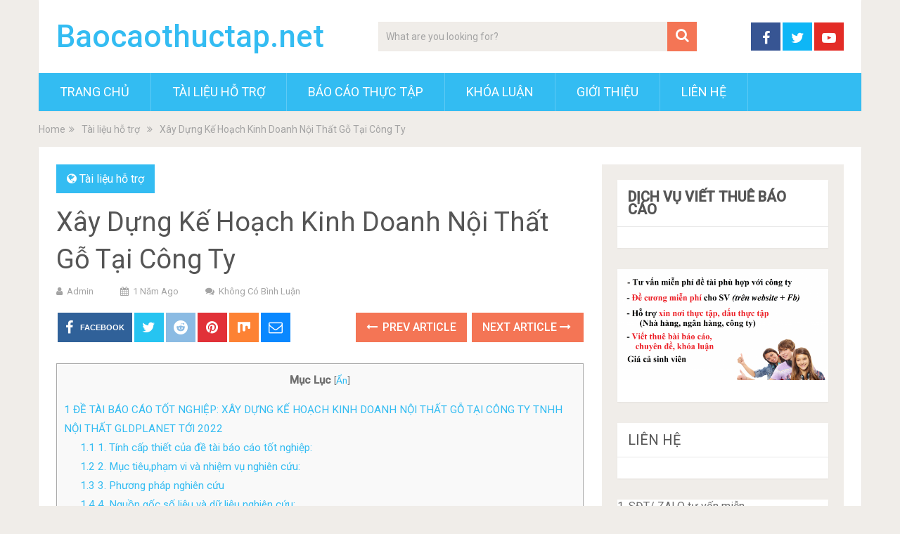

--- FILE ---
content_type: text/html; charset=UTF-8
request_url: https://baocaothuctap.net/ke-hoach-kinh-doanh-noi-that-go/
body_size: 19455
content:
<!DOCTYPE html>
<html class="no-js" lang="vi">
<head>
	<meta charset="UTF-8">
	<!-- Always force latest IE rendering engine (even in intranet) & Chrome Frame -->
	<!--[if IE ]>
	<meta http-equiv="X-UA-Compatible" content="IE=edge,chrome=1">
	<![endif]-->
	<link rel="profile" href="https://gmpg.org/xfn/11" />
	
                    <link rel="icon" href="https://baocaothuctap.net/wp-content/uploads/baocaothuctap-favicon.png" sizes="32x32" />                    
                    <meta name="msapplication-TileImage" content="https://baocaothuctap.net/wp-content/uploads/baocaothuctap-favicon.png">        
                    <link rel="apple-touch-icon-precomposed" href="https://baocaothuctap.net/wp-content/uploads/baocaothuctap-favicon.png">        
                    <meta name="viewport" content="width=device-width, initial-scale=1">
            <meta name="apple-mobile-web-app-capable" content="yes">
            <meta name="apple-mobile-web-app-status-bar-style" content="black">
        
        	<link rel="pingback" href="https://baocaothuctap.net/xmlrpc.php" />
	<meta name='robots' content='index, follow, max-image-preview:large, max-snippet:-1, max-video-preview:-1' />
	<style>img:is([sizes="auto" i], [sizes^="auto," i]) { contain-intrinsic-size: 3000px 1500px }</style>
	<script type="text/javascript">document.documentElement.className = document.documentElement.className.replace( /\bno-js\b/,'js' );</script>
	<!-- This site is optimized with the Yoast SEO plugin v24.8.1 - https://yoast.com/wordpress/plugins/seo/ -->
	<title>Xây Dựng Kế Hoạch Kinh Doanh Nội Thất Gỗ Tại Công Ty - Baocaothuctap.net</title>
	<meta name="description" content="Mình chia sẻ đề tài báo cáo tốt nghiệp: Xây Dựng Kế Hoạch Kinh Doanh Nội Thất Gỗ Tại Công Ty đến các bạn sinh viên ngành QTKD" />
	<link rel="canonical" href="https://baocaothuctap.net/ke-hoach-kinh-doanh-noi-that-go/" />
	<meta property="og:locale" content="vi_VN" />
	<meta property="og:type" content="article" />
	<meta property="og:title" content="Xây Dựng Kế Hoạch Kinh Doanh Nội Thất Gỗ Tại Công Ty - Baocaothuctap.net" />
	<meta property="og:description" content="Mình chia sẻ đề tài báo cáo tốt nghiệp: Xây Dựng Kế Hoạch Kinh Doanh Nội Thất Gỗ Tại Công Ty đến các bạn sinh viên ngành QTKD" />
	<meta property="og:url" content="https://baocaothuctap.net/ke-hoach-kinh-doanh-noi-that-go/" />
	<meta property="og:site_name" content="Baocaothuctap.net" />
	<meta property="article:published_time" content="2024-09-15T05:17:21+00:00" />
	<meta property="article:modified_time" content="2025-03-06T18:23:54+00:00" />
	<meta property="og:image" content="https://baocaothuctap.net/wp-content/uploads/baocaothuctap-logo.png" />
	<meta property="og:image:width" content="512" />
	<meta property="og:image:height" content="512" />
	<meta property="og:image:type" content="image/png" />
	<meta name="author" content="admin" />
	<meta name="twitter:card" content="summary_large_image" />
	<meta name="twitter:label1" content="Được viết bởi" />
	<meta name="twitter:data1" content="admin" />
	<meta name="twitter:label2" content="Ước tính thời gian đọc" />
	<meta name="twitter:data2" content="12 phút" />
	<!-- / Yoast SEO plugin. -->


<link rel="alternate" type="application/rss+xml" title="Dòng thông tin Baocaothuctap.net &raquo;" href="https://baocaothuctap.net/feed/" />
<link rel="alternate" type="application/rss+xml" title="Baocaothuctap.net &raquo; Dòng bình luận" href="https://baocaothuctap.net/comments/feed/" />
<link rel="alternate" type="application/rss+xml" title="Baocaothuctap.net &raquo; Xây Dựng Kế Hoạch Kinh Doanh Nội Thất Gỗ Tại Công Ty Dòng bình luận" href="https://baocaothuctap.net/ke-hoach-kinh-doanh-noi-that-go/feed/" />
<script type="text/javascript">
/* <![CDATA[ */
window._wpemojiSettings = {"baseUrl":"https:\/\/s.w.org\/images\/core\/emoji\/16.0.1\/72x72\/","ext":".png","svgUrl":"https:\/\/s.w.org\/images\/core\/emoji\/16.0.1\/svg\/","svgExt":".svg","source":{"concatemoji":"https:\/\/baocaothuctap.net\/wp-includes\/js\/wp-emoji-release.min.js"}};
/*! This file is auto-generated */
!function(s,n){var o,i,e;function c(e){try{var t={supportTests:e,timestamp:(new Date).valueOf()};sessionStorage.setItem(o,JSON.stringify(t))}catch(e){}}function p(e,t,n){e.clearRect(0,0,e.canvas.width,e.canvas.height),e.fillText(t,0,0);var t=new Uint32Array(e.getImageData(0,0,e.canvas.width,e.canvas.height).data),a=(e.clearRect(0,0,e.canvas.width,e.canvas.height),e.fillText(n,0,0),new Uint32Array(e.getImageData(0,0,e.canvas.width,e.canvas.height).data));return t.every(function(e,t){return e===a[t]})}function u(e,t){e.clearRect(0,0,e.canvas.width,e.canvas.height),e.fillText(t,0,0);for(var n=e.getImageData(16,16,1,1),a=0;a<n.data.length;a++)if(0!==n.data[a])return!1;return!0}function f(e,t,n,a){switch(t){case"flag":return n(e,"\ud83c\udff3\ufe0f\u200d\u26a7\ufe0f","\ud83c\udff3\ufe0f\u200b\u26a7\ufe0f")?!1:!n(e,"\ud83c\udde8\ud83c\uddf6","\ud83c\udde8\u200b\ud83c\uddf6")&&!n(e,"\ud83c\udff4\udb40\udc67\udb40\udc62\udb40\udc65\udb40\udc6e\udb40\udc67\udb40\udc7f","\ud83c\udff4\u200b\udb40\udc67\u200b\udb40\udc62\u200b\udb40\udc65\u200b\udb40\udc6e\u200b\udb40\udc67\u200b\udb40\udc7f");case"emoji":return!a(e,"\ud83e\udedf")}return!1}function g(e,t,n,a){var r="undefined"!=typeof WorkerGlobalScope&&self instanceof WorkerGlobalScope?new OffscreenCanvas(300,150):s.createElement("canvas"),o=r.getContext("2d",{willReadFrequently:!0}),i=(o.textBaseline="top",o.font="600 32px Arial",{});return e.forEach(function(e){i[e]=t(o,e,n,a)}),i}function t(e){var t=s.createElement("script");t.src=e,t.defer=!0,s.head.appendChild(t)}"undefined"!=typeof Promise&&(o="wpEmojiSettingsSupports",i=["flag","emoji"],n.supports={everything:!0,everythingExceptFlag:!0},e=new Promise(function(e){s.addEventListener("DOMContentLoaded",e,{once:!0})}),new Promise(function(t){var n=function(){try{var e=JSON.parse(sessionStorage.getItem(o));if("object"==typeof e&&"number"==typeof e.timestamp&&(new Date).valueOf()<e.timestamp+604800&&"object"==typeof e.supportTests)return e.supportTests}catch(e){}return null}();if(!n){if("undefined"!=typeof Worker&&"undefined"!=typeof OffscreenCanvas&&"undefined"!=typeof URL&&URL.createObjectURL&&"undefined"!=typeof Blob)try{var e="postMessage("+g.toString()+"("+[JSON.stringify(i),f.toString(),p.toString(),u.toString()].join(",")+"));",a=new Blob([e],{type:"text/javascript"}),r=new Worker(URL.createObjectURL(a),{name:"wpTestEmojiSupports"});return void(r.onmessage=function(e){c(n=e.data),r.terminate(),t(n)})}catch(e){}c(n=g(i,f,p,u))}t(n)}).then(function(e){for(var t in e)n.supports[t]=e[t],n.supports.everything=n.supports.everything&&n.supports[t],"flag"!==t&&(n.supports.everythingExceptFlag=n.supports.everythingExceptFlag&&n.supports[t]);n.supports.everythingExceptFlag=n.supports.everythingExceptFlag&&!n.supports.flag,n.DOMReady=!1,n.readyCallback=function(){n.DOMReady=!0}}).then(function(){return e}).then(function(){var e;n.supports.everything||(n.readyCallback(),(e=n.source||{}).concatemoji?t(e.concatemoji):e.wpemoji&&e.twemoji&&(t(e.twemoji),t(e.wpemoji)))}))}((window,document),window._wpemojiSettings);
/* ]]> */
</script>
<style id='wp-emoji-styles-inline-css' type='text/css'>

	img.wp-smiley, img.emoji {
		display: inline !important;
		border: none !important;
		box-shadow: none !important;
		height: 1em !important;
		width: 1em !important;
		margin: 0 0.07em !important;
		vertical-align: -0.1em !important;
		background: none !important;
		padding: 0 !important;
	}
</style>
<link rel='stylesheet' id='wp-block-library-css' href='https://baocaothuctap.net/wp-includes/css/dist/block-library/style.min.css' type='text/css' media='all' />
<style id='wp-block-library-theme-inline-css' type='text/css'>
.wp-block-audio :where(figcaption){color:#555;font-size:13px;text-align:center}.is-dark-theme .wp-block-audio :where(figcaption){color:#ffffffa6}.wp-block-audio{margin:0 0 1em}.wp-block-code{border:1px solid #ccc;border-radius:4px;font-family:Menlo,Consolas,monaco,monospace;padding:.8em 1em}.wp-block-embed :where(figcaption){color:#555;font-size:13px;text-align:center}.is-dark-theme .wp-block-embed :where(figcaption){color:#ffffffa6}.wp-block-embed{margin:0 0 1em}.blocks-gallery-caption{color:#555;font-size:13px;text-align:center}.is-dark-theme .blocks-gallery-caption{color:#ffffffa6}:root :where(.wp-block-image figcaption){color:#555;font-size:13px;text-align:center}.is-dark-theme :root :where(.wp-block-image figcaption){color:#ffffffa6}.wp-block-image{margin:0 0 1em}.wp-block-pullquote{border-bottom:4px solid;border-top:4px solid;color:currentColor;margin-bottom:1.75em}.wp-block-pullquote cite,.wp-block-pullquote footer,.wp-block-pullquote__citation{color:currentColor;font-size:.8125em;font-style:normal;text-transform:uppercase}.wp-block-quote{border-left:.25em solid;margin:0 0 1.75em;padding-left:1em}.wp-block-quote cite,.wp-block-quote footer{color:currentColor;font-size:.8125em;font-style:normal;position:relative}.wp-block-quote:where(.has-text-align-right){border-left:none;border-right:.25em solid;padding-left:0;padding-right:1em}.wp-block-quote:where(.has-text-align-center){border:none;padding-left:0}.wp-block-quote.is-large,.wp-block-quote.is-style-large,.wp-block-quote:where(.is-style-plain){border:none}.wp-block-search .wp-block-search__label{font-weight:700}.wp-block-search__button{border:1px solid #ccc;padding:.375em .625em}:where(.wp-block-group.has-background){padding:1.25em 2.375em}.wp-block-separator.has-css-opacity{opacity:.4}.wp-block-separator{border:none;border-bottom:2px solid;margin-left:auto;margin-right:auto}.wp-block-separator.has-alpha-channel-opacity{opacity:1}.wp-block-separator:not(.is-style-wide):not(.is-style-dots){width:100px}.wp-block-separator.has-background:not(.is-style-dots){border-bottom:none;height:1px}.wp-block-separator.has-background:not(.is-style-wide):not(.is-style-dots){height:2px}.wp-block-table{margin:0 0 1em}.wp-block-table td,.wp-block-table th{word-break:normal}.wp-block-table :where(figcaption){color:#555;font-size:13px;text-align:center}.is-dark-theme .wp-block-table :where(figcaption){color:#ffffffa6}.wp-block-video :where(figcaption){color:#555;font-size:13px;text-align:center}.is-dark-theme .wp-block-video :where(figcaption){color:#ffffffa6}.wp-block-video{margin:0 0 1em}:root :where(.wp-block-template-part.has-background){margin-bottom:0;margin-top:0;padding:1.25em 2.375em}
</style>
<style id='classic-theme-styles-inline-css' type='text/css'>
/*! This file is auto-generated */
.wp-block-button__link{color:#fff;background-color:#32373c;border-radius:9999px;box-shadow:none;text-decoration:none;padding:calc(.667em + 2px) calc(1.333em + 2px);font-size:1.125em}.wp-block-file__button{background:#32373c;color:#fff;text-decoration:none}
</style>
<style id='global-styles-inline-css' type='text/css'>
:root{--wp--preset--aspect-ratio--square: 1;--wp--preset--aspect-ratio--4-3: 4/3;--wp--preset--aspect-ratio--3-4: 3/4;--wp--preset--aspect-ratio--3-2: 3/2;--wp--preset--aspect-ratio--2-3: 2/3;--wp--preset--aspect-ratio--16-9: 16/9;--wp--preset--aspect-ratio--9-16: 9/16;--wp--preset--color--black: #000000;--wp--preset--color--cyan-bluish-gray: #abb8c3;--wp--preset--color--white: #ffffff;--wp--preset--color--pale-pink: #f78da7;--wp--preset--color--vivid-red: #cf2e2e;--wp--preset--color--luminous-vivid-orange: #ff6900;--wp--preset--color--luminous-vivid-amber: #fcb900;--wp--preset--color--light-green-cyan: #7bdcb5;--wp--preset--color--vivid-green-cyan: #00d084;--wp--preset--color--pale-cyan-blue: #8ed1fc;--wp--preset--color--vivid-cyan-blue: #0693e3;--wp--preset--color--vivid-purple: #9b51e0;--wp--preset--gradient--vivid-cyan-blue-to-vivid-purple: linear-gradient(135deg,rgba(6,147,227,1) 0%,rgb(155,81,224) 100%);--wp--preset--gradient--light-green-cyan-to-vivid-green-cyan: linear-gradient(135deg,rgb(122,220,180) 0%,rgb(0,208,130) 100%);--wp--preset--gradient--luminous-vivid-amber-to-luminous-vivid-orange: linear-gradient(135deg,rgba(252,185,0,1) 0%,rgba(255,105,0,1) 100%);--wp--preset--gradient--luminous-vivid-orange-to-vivid-red: linear-gradient(135deg,rgba(255,105,0,1) 0%,rgb(207,46,46) 100%);--wp--preset--gradient--very-light-gray-to-cyan-bluish-gray: linear-gradient(135deg,rgb(238,238,238) 0%,rgb(169,184,195) 100%);--wp--preset--gradient--cool-to-warm-spectrum: linear-gradient(135deg,rgb(74,234,220) 0%,rgb(151,120,209) 20%,rgb(207,42,186) 40%,rgb(238,44,130) 60%,rgb(251,105,98) 80%,rgb(254,248,76) 100%);--wp--preset--gradient--blush-light-purple: linear-gradient(135deg,rgb(255,206,236) 0%,rgb(152,150,240) 100%);--wp--preset--gradient--blush-bordeaux: linear-gradient(135deg,rgb(254,205,165) 0%,rgb(254,45,45) 50%,rgb(107,0,62) 100%);--wp--preset--gradient--luminous-dusk: linear-gradient(135deg,rgb(255,203,112) 0%,rgb(199,81,192) 50%,rgb(65,88,208) 100%);--wp--preset--gradient--pale-ocean: linear-gradient(135deg,rgb(255,245,203) 0%,rgb(182,227,212) 50%,rgb(51,167,181) 100%);--wp--preset--gradient--electric-grass: linear-gradient(135deg,rgb(202,248,128) 0%,rgb(113,206,126) 100%);--wp--preset--gradient--midnight: linear-gradient(135deg,rgb(2,3,129) 0%,rgb(40,116,252) 100%);--wp--preset--font-size--small: 13px;--wp--preset--font-size--medium: 20px;--wp--preset--font-size--large: 36px;--wp--preset--font-size--x-large: 42px;--wp--preset--spacing--20: 0.44rem;--wp--preset--spacing--30: 0.67rem;--wp--preset--spacing--40: 1rem;--wp--preset--spacing--50: 1.5rem;--wp--preset--spacing--60: 2.25rem;--wp--preset--spacing--70: 3.38rem;--wp--preset--spacing--80: 5.06rem;--wp--preset--shadow--natural: 6px 6px 9px rgba(0, 0, 0, 0.2);--wp--preset--shadow--deep: 12px 12px 50px rgba(0, 0, 0, 0.4);--wp--preset--shadow--sharp: 6px 6px 0px rgba(0, 0, 0, 0.2);--wp--preset--shadow--outlined: 6px 6px 0px -3px rgba(255, 255, 255, 1), 6px 6px rgba(0, 0, 0, 1);--wp--preset--shadow--crisp: 6px 6px 0px rgba(0, 0, 0, 1);}:where(.is-layout-flex){gap: 0.5em;}:where(.is-layout-grid){gap: 0.5em;}body .is-layout-flex{display: flex;}.is-layout-flex{flex-wrap: wrap;align-items: center;}.is-layout-flex > :is(*, div){margin: 0;}body .is-layout-grid{display: grid;}.is-layout-grid > :is(*, div){margin: 0;}:where(.wp-block-columns.is-layout-flex){gap: 2em;}:where(.wp-block-columns.is-layout-grid){gap: 2em;}:where(.wp-block-post-template.is-layout-flex){gap: 1.25em;}:where(.wp-block-post-template.is-layout-grid){gap: 1.25em;}.has-black-color{color: var(--wp--preset--color--black) !important;}.has-cyan-bluish-gray-color{color: var(--wp--preset--color--cyan-bluish-gray) !important;}.has-white-color{color: var(--wp--preset--color--white) !important;}.has-pale-pink-color{color: var(--wp--preset--color--pale-pink) !important;}.has-vivid-red-color{color: var(--wp--preset--color--vivid-red) !important;}.has-luminous-vivid-orange-color{color: var(--wp--preset--color--luminous-vivid-orange) !important;}.has-luminous-vivid-amber-color{color: var(--wp--preset--color--luminous-vivid-amber) !important;}.has-light-green-cyan-color{color: var(--wp--preset--color--light-green-cyan) !important;}.has-vivid-green-cyan-color{color: var(--wp--preset--color--vivid-green-cyan) !important;}.has-pale-cyan-blue-color{color: var(--wp--preset--color--pale-cyan-blue) !important;}.has-vivid-cyan-blue-color{color: var(--wp--preset--color--vivid-cyan-blue) !important;}.has-vivid-purple-color{color: var(--wp--preset--color--vivid-purple) !important;}.has-black-background-color{background-color: var(--wp--preset--color--black) !important;}.has-cyan-bluish-gray-background-color{background-color: var(--wp--preset--color--cyan-bluish-gray) !important;}.has-white-background-color{background-color: var(--wp--preset--color--white) !important;}.has-pale-pink-background-color{background-color: var(--wp--preset--color--pale-pink) !important;}.has-vivid-red-background-color{background-color: var(--wp--preset--color--vivid-red) !important;}.has-luminous-vivid-orange-background-color{background-color: var(--wp--preset--color--luminous-vivid-orange) !important;}.has-luminous-vivid-amber-background-color{background-color: var(--wp--preset--color--luminous-vivid-amber) !important;}.has-light-green-cyan-background-color{background-color: var(--wp--preset--color--light-green-cyan) !important;}.has-vivid-green-cyan-background-color{background-color: var(--wp--preset--color--vivid-green-cyan) !important;}.has-pale-cyan-blue-background-color{background-color: var(--wp--preset--color--pale-cyan-blue) !important;}.has-vivid-cyan-blue-background-color{background-color: var(--wp--preset--color--vivid-cyan-blue) !important;}.has-vivid-purple-background-color{background-color: var(--wp--preset--color--vivid-purple) !important;}.has-black-border-color{border-color: var(--wp--preset--color--black) !important;}.has-cyan-bluish-gray-border-color{border-color: var(--wp--preset--color--cyan-bluish-gray) !important;}.has-white-border-color{border-color: var(--wp--preset--color--white) !important;}.has-pale-pink-border-color{border-color: var(--wp--preset--color--pale-pink) !important;}.has-vivid-red-border-color{border-color: var(--wp--preset--color--vivid-red) !important;}.has-luminous-vivid-orange-border-color{border-color: var(--wp--preset--color--luminous-vivid-orange) !important;}.has-luminous-vivid-amber-border-color{border-color: var(--wp--preset--color--luminous-vivid-amber) !important;}.has-light-green-cyan-border-color{border-color: var(--wp--preset--color--light-green-cyan) !important;}.has-vivid-green-cyan-border-color{border-color: var(--wp--preset--color--vivid-green-cyan) !important;}.has-pale-cyan-blue-border-color{border-color: var(--wp--preset--color--pale-cyan-blue) !important;}.has-vivid-cyan-blue-border-color{border-color: var(--wp--preset--color--vivid-cyan-blue) !important;}.has-vivid-purple-border-color{border-color: var(--wp--preset--color--vivid-purple) !important;}.has-vivid-cyan-blue-to-vivid-purple-gradient-background{background: var(--wp--preset--gradient--vivid-cyan-blue-to-vivid-purple) !important;}.has-light-green-cyan-to-vivid-green-cyan-gradient-background{background: var(--wp--preset--gradient--light-green-cyan-to-vivid-green-cyan) !important;}.has-luminous-vivid-amber-to-luminous-vivid-orange-gradient-background{background: var(--wp--preset--gradient--luminous-vivid-amber-to-luminous-vivid-orange) !important;}.has-luminous-vivid-orange-to-vivid-red-gradient-background{background: var(--wp--preset--gradient--luminous-vivid-orange-to-vivid-red) !important;}.has-very-light-gray-to-cyan-bluish-gray-gradient-background{background: var(--wp--preset--gradient--very-light-gray-to-cyan-bluish-gray) !important;}.has-cool-to-warm-spectrum-gradient-background{background: var(--wp--preset--gradient--cool-to-warm-spectrum) !important;}.has-blush-light-purple-gradient-background{background: var(--wp--preset--gradient--blush-light-purple) !important;}.has-blush-bordeaux-gradient-background{background: var(--wp--preset--gradient--blush-bordeaux) !important;}.has-luminous-dusk-gradient-background{background: var(--wp--preset--gradient--luminous-dusk) !important;}.has-pale-ocean-gradient-background{background: var(--wp--preset--gradient--pale-ocean) !important;}.has-electric-grass-gradient-background{background: var(--wp--preset--gradient--electric-grass) !important;}.has-midnight-gradient-background{background: var(--wp--preset--gradient--midnight) !important;}.has-small-font-size{font-size: var(--wp--preset--font-size--small) !important;}.has-medium-font-size{font-size: var(--wp--preset--font-size--medium) !important;}.has-large-font-size{font-size: var(--wp--preset--font-size--large) !important;}.has-x-large-font-size{font-size: var(--wp--preset--font-size--x-large) !important;}
:where(.wp-block-post-template.is-layout-flex){gap: 1.25em;}:where(.wp-block-post-template.is-layout-grid){gap: 1.25em;}
:where(.wp-block-columns.is-layout-flex){gap: 2em;}:where(.wp-block-columns.is-layout-grid){gap: 2em;}
:root :where(.wp-block-pullquote){font-size: 1.5em;line-height: 1.6;}
</style>
<link rel='stylesheet' id='kk-star-ratings-css' href='https://baocaothuctap.net/wp-content/plugins/kk-star-ratings/src/core/public/css/kk-star-ratings.min.css' type='text/css' media='all' />
<link rel='stylesheet' id='toc-screen-css' href='https://baocaothuctap.net/wp-content/plugins/table-of-contents-plus/screen.min.css' type='text/css' media='all' />
<link rel='stylesheet' id='sociallyviral-stylesheet-css' href='https://baocaothuctap.net/wp-content/themes/mts_sociallyviral/style.css' type='text/css' media='all' />
<style id='sociallyviral-stylesheet-inline-css' type='text/css'>

        body, .sidebar.c-4-12, #header #s {background-color:#f0ede9;background-image:url(https://baocaothuctap.net/wp-content/themes/mts_sociallyviral/images/nobg.png);}

        #primary-navigation, .navigation ul ul, .pagination a, .pagination .dots, .latestPost-review-wrapper, .single_post .thecategory, .single-prev-next a:hover, .tagcloud a:hover, #commentform input#submit:hover, .contactform #submit:hover, .post-label, .latestPost .review-type-circle.review-total-only, .latestPost .review-type-circle.wp-review-show-total, .bypostauthor .fn:after, #primary-navigation .navigation.mobile-menu-wrapper, #wpmm-megamenu .review-total-only, .owl-controls .owl-dot.active span, .owl-controls .owl-dot:hover span, .owl-prev, .owl-next, .woocommerce a.button, .woocommerce-page a.button, .woocommerce button.button, .woocommerce-page button.button, .woocommerce input.button, .woocommerce-page input.button, .woocommerce #respond input#submit, .woocommerce-page #respond input#submit, .woocommerce #content input.button, .woocommerce-page #content input.button, .woocommerce nav.woocommerce-pagination ul li a, .woocommerce-page nav.woocommerce-pagination ul li a, .woocommerce #content nav.woocommerce-pagination ul li a, .woocommerce-page #content nav.woocommerce-pagination ul li a, .woocommerce .bypostauthor:after, #searchsubmit, .woocommerce nav.woocommerce-pagination ul li span.current, .woocommerce-page nav.woocommerce-pagination ul li span.current, .woocommerce #content nav.woocommerce-pagination ul li span.current, .woocommerce-page #content nav.woocommerce-pagination ul li span.current, .woocommerce nav.woocommerce-pagination ul li a:hover, .woocommerce-page nav.woocommerce-pagination ul li a:hover, .woocommerce #content nav.woocommerce-pagination ul li a:hover, .woocommerce-page #content nav.woocommerce-pagination ul li a:hover, .woocommerce nav.woocommerce-pagination ul li a:focus, .woocommerce-page nav.woocommerce-pagination ul li a:focus, .woocommerce #content nav.woocommerce-pagination ul li a:focus, .woocommerce-page #content nav.woocommerce-pagination ul li a:focus, .woocommerce a.button, .woocommerce-page a.button, .woocommerce button.button, .woocommerce-page button.button, .woocommerce input.button, .woocommerce-page input.button, .woocommerce #respond input#submit, .woocommerce-page #respond input#submit, .woocommerce #content input.button, .woocommerce-page #content input.button { background-color: #33bcf2; color: #fff; }

        #searchform .fa-search, .currenttext, .pagination a:hover, .single .pagination a:hover .currenttext, .page-numbers.current, .pagination .nav-previous a:hover, .pagination .nav-next a:hover, .single-prev-next a, .tagcloud a, #commentform input#submit, .contact-form #mtscontact_submit, .woocommerce-product-search input[type='submit'], .woocommerce-account .woocommerce-MyAccount-navigation li.is-active { background-color: #f47555; }

        .thecontent a, .post .tags a, #commentform a, .author-posts a:hover, .fn a, a { color: #33bcf2; }

        .latestPost .title:hover, .latestPost .title a:hover, .post-info a:hover, .single_post .post-info a:hover, .copyrights a:hover, .thecontent a:hover, .breadcrumb a:hover, .sidebar.c-4-12 a:hover, .post .tags a:hover, #commentform a:hover, .author-posts a, .reply a:hover, .ajax-search-results li a:hover, .ajax-search-meta .results-link { color: #f47555; }

        .wpmm-megamenu-showing.wpmm-light-scheme { background-color:#33bcf2!important; }

        input#author:hover, input#email:hover, input#url:hover, #comment:hover, .contact-form input:hover, .contact-form textarea:hover, .woocommerce-product-search input[type='submit'] { border-color: #f47555; }

        
        
        
        .bypostauthor { background: #FAFAFA; padding: 3%!important; box-sizing: border-box; }
        .bypostauthor .fn:after { content: "Author"; position: relative; padding: 3px 10px; color: #FFF; font-size: 12px; margin-left: 5px; font-weight: normal; }
        
        
            
</style>
<link rel='stylesheet' id='responsive-css' href='https://baocaothuctap.net/wp-content/themes/mts_sociallyviral/css/responsive.css' type='text/css' media='all' />
<link rel='stylesheet' id='fontawesome-css' href='https://baocaothuctap.net/wp-content/themes/mts_sociallyviral/css/font-awesome.min.css' type='text/css' media='all' />
<script type="text/javascript" src="https://baocaothuctap.net/wp-includes/js/jquery/jquery.min.js" id="jquery-core-js"></script>
<script type="text/javascript" src="https://baocaothuctap.net/wp-includes/js/jquery/jquery-migrate.min.js" id="jquery-migrate-js"></script>
<link rel="https://api.w.org/" href="https://baocaothuctap.net/wp-json/" /><link rel="alternate" title="JSON" type="application/json" href="https://baocaothuctap.net/wp-json/wp/v2/posts/2882" /><link rel="EditURI" type="application/rsd+xml" title="RSD" href="https://baocaothuctap.net/xmlrpc.php?rsd" />
<meta name="generator" content="WordPress 6.8.3" />
<link rel='shortlink' href='https://baocaothuctap.net/?p=2882' />
<link rel="alternate" title="oNhúng (JSON)" type="application/json+oembed" href="https://baocaothuctap.net/wp-json/oembed/1.0/embed?url=https%3A%2F%2Fbaocaothuctap.net%2Fke-hoach-kinh-doanh-noi-that-go%2F" />
<link rel="alternate" title="oNhúng (XML)" type="text/xml+oembed" href="https://baocaothuctap.net/wp-json/oembed/1.0/embed?url=https%3A%2F%2Fbaocaothuctap.net%2Fke-hoach-kinh-doanh-noi-that-go%2F&#038;format=xml" />


<!-- This site is optimized with the Schema plugin v1.7.9.6 - https://schema.press -->
<script type="application/ld+json">{"@context":"https:\/\/schema.org\/","@type":"BlogPosting","mainEntityOfPage":{"@type":"WebPage","@id":"https:\/\/baocaothuctap.net\/ke-hoach-kinh-doanh-noi-that-go\/"},"url":"https:\/\/baocaothuctap.net\/ke-hoach-kinh-doanh-noi-that-go\/","headline":"Xây Dựng Kế Hoạch Kinh Doanh Nội Thất Gỗ Tại Công Ty","datePublished":"2024-09-15T12:17:21+07:00","dateModified":"2025-03-07T01:23:54+07:00","publisher":{"@type":"Organization","@id":"https:\/\/baocaothuctap.net\/#organization","name":"Baocaothuctap.net","logo":{"@type":"ImageObject","url":"http:\/\/baocaothuctap.netwp-content\/uploads\/baocaothuctap-logo.png","width":600,"height":60}},"articleSection":"Tài liệu hỗ trợ","keywords":"báo cáo tốt nghiệp, chiến lược marketing, doanh nghiệp sản xuất, gldplanet, kệ gỗ trang trí, kế hoạch kinh doanh, khách hàng mục tiêu, môi trường kinh doanh., nội thất gỗ, phân tích swot, phân tích thị trường, phát triển bền vững, quản trị kinh doanh, quản trị nhân sự, rủi ro kinh doanh, sản phẩm nội thất, sản xuất kinh doanh, tài chính doanh nghiệp, thị trường việt nam","description":"Phân tích kế hoạch kinh doanh nội thất gỗ tại Công ty TNHH Nội Thất GLDPlanet tới 2022. Nghiên cứu thị trường, chiến lược marketing, tài chính, nhân sự và quản trị rủi ro cho sản phẩm kệ gỗ trang trí.","author":{"@type":"Person","name":"admin","url":"https:\/\/baocaothuctap.net\/author\/admin\/","description":"Baocaothuctap.net - Dịch vụ viết thuê báo cáo thực tập tốt nghiệp, Làm thuê báo cáo giá rẻ với Dịch vụ làm báo cáo TRỰC TIẾP, TẬN TÂM","image":{"@type":"ImageObject","url":"https:\/\/secure.gravatar.com\/avatar\/2cdf0874e1e5fef0fc9d543474bebd8eb976a30c721dec401b5689e9d6d5b5af?s=96&r=g","height":96,"width":96}}}</script>

<link href="//fonts.googleapis.com/css?family=Roboto:500|Roboto:normal&amp;subset=latin" rel="stylesheet" type="text/css">
<style type="text/css">
#logo a { font-family: 'Roboto'; font-weight: 500; font-size: 44px; color: #33bcf2; }
#primary-navigation li, #primary-navigation li a { font-family: 'Roboto'; font-weight: normal; font-size: 18px; color: #ffffff;text-transform: uppercase; }
.latestPost .title, .latestPost .title a { font-family: 'Roboto'; font-weight: normal; font-size: 24px; color: #555555;line-height: 36px; }
.single-title { font-family: 'Roboto'; font-weight: normal; font-size: 38px; color: #555555;line-height: 53px; }
body { font-family: 'Roboto'; font-weight: normal; font-size: 16px; color: #707070; }
.widget .widget-title { font-family: 'Roboto'; font-weight: 500; font-size: 18px; color: #555555;text-transform: uppercase; }
#sidebars .widget { font-family: 'Roboto'; font-weight: normal; font-size: 16px; color: #707070; }
.footer-widgets { font-family: 'Roboto'; font-weight: normal; font-size: 14px; color: #707070; }
h1 { font-family: 'Roboto'; font-weight: normal; font-size: 38px; color: #555555; }
h2 { font-family: 'Roboto'; font-weight: normal; font-size: 34px; color: #555555; }
h3 { font-family: 'Roboto'; font-weight: normal; font-size: 30px; color: #555555; }
h4 { font-family: 'Roboto'; font-weight: normal; font-size: 28px; color: #555555; }
h5 { font-family: 'Roboto'; font-weight: normal; font-size: 24px; color: #555555; }
h6 { font-family: 'Roboto'; font-weight: normal; font-size: 20px; color: #555555; }
</style>


<!-- This site is optimized with the Schema plugin v1.7.9.6 - https://schema.press -->
<script type="application/ld+json">{
    "@context": "http://schema.org",
    "@type": "BreadcrumbList",
    "itemListElement": [
        {
            "@type": "ListItem",
            "position": 1,
            "item": {
                "@id": "https://baocaothuctap.net",
                "name": "Home"
            }
        },
        {
            "@type": "ListItem",
            "position": 2,
            "item": {
                "@id": "https://baocaothuctap.net/ke-hoach-kinh-doanh-noi-that-go/",
                "name": "X\u00e2y D\u1ef1ng K\u1ebf Ho\u1ea1ch Kinh Doanh N\u1ed9i Th\u1ea5t G\u1ed7 T\u1ea1i C\u00f4ng Ty"
            }
        }
    ]
}</script>

<link rel="icon" href="https://baocaothuctap.net/wp-content/uploads/baocaothuctap-favicon.png" sizes="32x32" />
<link rel="icon" href="https://baocaothuctap.net/wp-content/uploads/baocaothuctap-favicon.png" sizes="192x192" />
<link rel="apple-touch-icon" href="https://baocaothuctap.net/wp-content/uploads/baocaothuctap-favicon.png" />
<meta name="msapplication-TileImage" content="https://baocaothuctap.net/wp-content/uploads/baocaothuctap-favicon.png" />
		<style type="text/css" id="wp-custom-css">
			.hidden-link {
    position: absolute;  /* Đẩy ra khỏi luồng bố cục bình thường */
    left: 0;  /* Di chuyển sang trái */
    bottom: 10px;  /* Đưa lên một chút so với đáy footer */
    opacity: 0;  /* Làm liên kết vô hình */
    pointer-events: none;  /* Không thể click vào liên kết */
    text-decoration: none; /* Bỏ đường gạch dưới của liên kết */
    color: transparent; /* Ẩn màu chữ */
}		</style>
			<script async src="https://pagead2.googlesyndication.com/pagead/js/adsbygoogle.js?client=ca-pub-5323977240360256"
     crossorigin="anonymous"></script>
</head>
<body id="blog" class="wp-singular post-template-default single single-post postid-2882 single-format-standard wp-embed-responsive wp-theme-mts_sociallyviral main">    
	<div class="main-container">
		<header id="site-header" role="banner" itemscope itemtype="http://schema.org/WPHeader">
			<div class="container">
				<div id="header">
					<div class="logo-wrap">
																					  <h2 id="logo" class="text-logo" itemprop="headline">
										<a href="https://baocaothuctap.net">Baocaothuctap.net</a>
									</h2><!-- END #logo -->
																		</div>

											<div class="header-search"><form method="get" id="searchform" class="search-form" action="https://baocaothuctap.net" _lpchecked="1">
	<fieldset>
		<input type="search" name="s" id="s" value="" placeholder="What are you looking for?"  />
		<button id="search-image" class="sbutton" type="submit" value="">
	    		<i class="fa fa-search"></i>
	    	</button>
	</fieldset>
</form>
</div>
					
											<div class="header-social">
					        					            					                <a href="#" class="header-facebook" style="background: #375593" target="_blank"><span class="fa fa-facebook"></span></a>
					            					        					            					                <a href="#" class="header-twitter" style="background: #0eb6f6" target="_blank"><span class="fa fa-twitter"></span></a>
					            					        					            					                <a href="#" class="header-youtube-play" style="background: #e32c26" target="_blank"><span class="fa fa-youtube-play"></span></a>
					            					        					    </div>
					
					

			        											<div id="primary-navigation" class="primary-navigation" role="navigation" itemscope itemtype="http://schema.org/SiteNavigationElement">
											<a href="#" id="pull" class="toggle-mobile-menu">Menu</a>
													<nav class="navigation clearfix mobile-menu-wrapper">
																	<ul id="menu-main-menu" class="menu clearfix"><li id="menu-item-133" class="menu-item menu-item-type-post_type menu-item-object-page menu-item-133"><a href="https://baocaothuctap.net/trang-chu/">TRANG CHỦ</a></li>
<li id="menu-item-1352" class="menu-item menu-item-type-taxonomy menu-item-object-category current-post-ancestor current-menu-parent current-post-parent menu-item-1352"><a href="https://baocaothuctap.net/bao-cao-thuc-tap-mau-hay/">Tài liệu hỗ trợ</a></li>
<li id="menu-item-3481" class="menu-item menu-item-type-taxonomy menu-item-object-category menu-item-3481"><a href="https://baocaothuctap.net/bao-cao-thuc-tap/">Báo cáo thực tập</a></li>
<li id="menu-item-3482" class="menu-item menu-item-type-taxonomy menu-item-object-category menu-item-3482"><a href="https://baocaothuctap.net/khoa-luan/">Khóa luận</a></li>
<li id="menu-item-3478" class="menu-item menu-item-type-post_type menu-item-object-page menu-item-3478"><a rel="nofollow" href="https://baocaothuctap.net/gioi-thieu/">Giới Thiệu</a></li>
<li id="menu-item-3479" class="menu-item menu-item-type-post_type menu-item-object-page menu-item-3479"><a rel="nofollow" href="https://baocaothuctap.net/lien-he/">Liên Hệ</a></li>
</ul>															</nav>
											</div>
					 

				</div><!-- #header-->
			</div><!--.container-->
		</header>
		<div class="breadcrumb" itemscope itemtype="https://schema.org/BreadcrumbList"><div itemprop="itemListElement" itemscope
	      itemtype="https://schema.org/ListItem" class="root"><a href="https://baocaothuctap.net" itemprop="item"><span itemprop="name">Home</span><meta itemprop="position" content="1" /></a></div><div><i class="fa fa-angle-double-right"></i></div><div itemprop="itemListElement" itemscope
				      itemtype="https://schema.org/ListItem"><a href="https://baocaothuctap.net/bao-cao-thuc-tap-mau-hay/" itemprop="item"><span itemprop="name">Tài liệu hỗ trợ</span><meta itemprop="position" content="2" /></a></div><div><i class="fa fa-angle-double-right"></i></div><div itemprop="itemListElement" itemscope itemtype="https://schema.org/ListItem"><span itemprop="name">Xây Dựng Kế Hoạch Kinh Doanh Nội Thất Gỗ Tại Công Ty</span><meta itemprop="position" content="3" /></div></div><div id="page" class="single">

		
	<article class="article">
		<div id="content_box" >
							<div id="post-2882" class="g post post-2882 type-post status-publish format-standard hentry category-bao-cao-thuc-tap-mau-hay tag-bao-cao-tot-nghiep tag-chien-luoc-marketing tag-doanh-nghiep-san-xuat tag-gldplanet tag-ke-go-trang-tri tag-ke-hoach-kinh-doanh tag-khach-hang-muc-tieu tag-moi-truong-kinh-doanh tag-noi-that-go tag-phan-tich-swot tag-phan-tich-thi-truong tag-phat-trien-ben-vung tag-quan-tri-kinh-doanh tag-quan-tri-nhan-su tag-rui-ro-kinh-doanh tag-san-pham-noi-that tag-san-xuat-kinh-doanh tag-tai-chinh-doanh-nghiep tag-thi-truong-viet-nam">
													<div class="single_post">
									<header>
													                                <div class="thecategory"><i class="fa fa-globe"></i> <a href="https://baocaothuctap.net/bao-cao-thuc-tap-mau-hay/" title="View all posts in Tài liệu hỗ trợ">Tài liệu hỗ trợ</a></div>
			                            										<h1 class="title single-title entry-title">Xây Dựng Kế Hoạch Kinh Doanh Nội Thất Gỗ Tại Công Ty</h1>
															                        <div class="post-info">
					                            					                                <span class="theauthor"><i class="fa fa-user"></i> <span><a href="https://baocaothuctap.net/author/admin/" title="Đăng bởi admin" rel="author">admin</a></span></span>
					                            					                            					                                <span class="thetime date updated"><i class="fa fa-calendar"></i> <span>1 năm ago</span></span>
					                            					                            					                                <span class="thecomment"><i class="fa fa-comments"></i> <a href="https://baocaothuctap.net/ke-hoach-kinh-doanh-noi-that-go/#respond" itemprop="interactionCount">Không có bình luận</a></span>
					                            					                        </div>
			                   												</header><!--.headline_area-->
									<div class="post-single-content box mark-links entry-content">
													<!-- Start Share Buttons -->
			<div class="shareit header-social single-social both">
				<ul class="rrssb-buttons clearfix">
									<!-- Facebook -->
				<li class="facebook">
					<a target="_blank" href="https://www.facebook.com/sharer/sharer.php?u=https%3A%2F%2Fbaocaothuctap.net%2Fke-hoach-kinh-doanh-noi-that-go%2F" class="popup">
						<span class="icon"><i class="fa fa-facebook"></i></span>
						<span class="text">Facebook</span>
					</a>
				</li>
								<!-- Twitter -->
				<li class="twitter">
					<a target="_blank" href="https://twitter.com/share?text=Xây Dựng Kế Hoạch Kinh Doanh Nội Thất Gỗ Tại Công Ty&url=https%3A%2F%2Fbaocaothuctap.net%2Fke-hoach-kinh-doanh-noi-that-go%2F" class="popup">
						<span class="icon"><i class="fa fa-twitter"></i></span>
					</a>
				</li>
								<!-- Reddit -->
				<li class="reddit">
					<a target="_blank" href="http://www.reddit.com/submit?url=https%3A%2F%2Fbaocaothuctap.net%2Fke-hoach-kinh-doanh-noi-that-go%2F">
						<span class="icon"><i class="fa fa-reddit"></i></span>
					</a>
				</li>
								<!-- Pinterest -->
				<li class="pinterest">
					<a target="_blank" href="https://pinterest.com/pin/create/button/?url=https%3A%2F%2Fbaocaothuctap.net%2Fke-hoach-kinh-doanh-noi-that-go%2F&amp;media=&amp;description=Xây Dựng Kế Hoạch Kinh Doanh Nội Thất Gỗ Tại Công Ty">
						<span class="icon"><i class="fa fa-pinterest"></i></span>
					</a>
				</li>
									<!-- Mix -->
					<li class="stumble">
						<a target="_blank" href="https://mix.com/add?url=https%3A%2F%2Fbaocaothuctap.net%2Fke-hoach-kinh-doanh-noi-that-go%2F"><span class="icon"><svg height="30px" style="enable-background:new 0 0 512 512;" version="1.1" viewBox="0 0 512 512" width="20px" xml:space="preserve" xmlns="http://www.w3.org/2000/svg" xmlns:xlink="http://www.w3.org/1999/xlink"><g id="comp_x5F_217-mix"><g><path d="M26.001,54.871v358.246c0,57.705,90.357,59.656,90.357,0V168.124c8.11-54.316,90.357-51.749,90.357,6.675v179.994    c0,59.453,98.57,59.556,98.57,0V235.584c5.44-56.166,90.357-53.906,90.357,4.415v24.44c0,61.503,90.355,58.114,90.355,0V54.871    H26.001z"/></g></g><g id="Layer_1"/></svg></span></a>
					</li>
								<!-- eMail -->
				<li class="email">
					<a href="/cdn-cgi/l/email-protection#[base64]">
						<span class="icon"><i class="fa fa-envelope-o"></i></span>
					</a>
				</li>
								</ul>
			</div>
			<!-- end Share Buttons -->
													<div class="single-prev-next">
											<a href="https://baocaothuctap.net/de-tai-bao-cao-thuc-tap-nganh-dong-nam-a-hoc/" rel="prev"><i class="fa fa-long-arrow-left"></i> Prev Article</a>											<a href="https://baocaothuctap.net/co-so-ly-luan-ve-quan-tri-ban-hang/" rel="next">Next Article <i class="fa fa-long-arrow-right"></i></a>										</div>
										<div class="thecontent clearfix">
																						
<div id="toc_container" class="no_bullets"><p class="toc_title">Mục Lục</p><ul class="toc_list"><li><a href="#DE_TAI_BAO_CAO_TOT_NGHIEP_XAY_DUNG_KE_HOACH_KINH_DOANH_NOI_THAT_GO_TAI_CONG_TY_TNHH_NOI_THAT_GLDPLANET_TOI_2022"><span class="toc_number toc_depth_1">1</span> ĐỀ TÀI BÁO CÁO TỐT NGHIỆP: XÂY DỰNG KẾ HOẠCH KINH DOANH NỘI THẤT GỖ TẠI CÔNG TY TNHH NỘI THẤT GLDPLANET TỚI 2022</a><ul><li><a href="#1_Tinh_cap_thiet_cua_de_tai_bao_cao_tot_nghiep"><span class="toc_number toc_depth_2">1.1</span> 1. Tính cấp thiết của đề tài báo cáo tốt nghiệp:</a></li><li><a href="#2_Muc_tieupham_vi_va_nhiem_vu_nghien_cuu"><span class="toc_number toc_depth_2">1.2</span> 2. Mục tiêu,phạm vi và nhiệm vụ nghiên cứu:</a></li><li><a href="#3_Phuong_phap_nghien_cuu"><span class="toc_number toc_depth_2">1.3</span> 3. Phương pháp nghiên cứu</a></li><li><a href="#4_Nguon_goc_so_lieu_va_du_lieu_nghien_cuu"><span class="toc_number toc_depth_2">1.4</span> 4. Nguồn gốc số liệu và dữ liệu nghiên cứu:</a></li></ul></li><li><a href="#Cach_Lam_De_Tai_Bao_Cao_Tot_Nghiep_Xay_Dung_Ke_Hoach_Kinh_Doanh_Noi_That_Go_Tai_Cong_Ty"><span class="toc_number toc_depth_1">2</span> Cách Làm Đề Tài Báo Cáo Tốt Nghiệp: Xây Dựng Kế Hoạch Kinh Doanh Nội Thất Gỗ Tại Công Ty</a></li></ul></div>
<h2 class="wp-block-heading"><span id="DE_TAI_BAO_CAO_TOT_NGHIEP_XAY_DUNG_KE_HOACH_KINH_DOANH_NOI_THAT_GO_TAI_CONG_TY_TNHH_NOI_THAT_GLDPLANET_TOI_2022"><strong>ĐỀ TÀI BÁO CÁO TỐT NGHIỆP: XÂY DỰNG KẾ HOẠCH KINH DOANH NỘI THẤT GỖ TẠI CÔNG TY TNHH NỘI THẤT GLDPLANET TỚI 2022</strong></span></h2>



<h3 class="wp-block-heading"><span id="1_Tinh_cap_thiet_cua_de_tai_bao_cao_tot_nghiep">1. Tính cấp thiết của đề tài báo cáo tốt nghiệp:</span></h3>



<p>Trong cuộc sống hiện đại nhu cầu về sự tiện lơi và trang trí nhà cửa là nhu cầu rất phát triển nên những sản phẩm về nội thất bằng gỗ rất có tiềm năng mạnh. Trên thị trường Việt Nam hiện nay có rất nhiều sản phẩm nội thất gỗ như: bàn làm từ gỗ, ghế gỗ,tủ gỗ,.. nhưng cũng không thể không nhắc tới sản phẩm nội thất kệ gỗ trang trí, cùng với nền kinh tế của đất nước đang phát triển mạnh mẽ thì sản phẩm nội thất kệ gỗ trang trí với chất lượng mặt hàng cao và giá cả cạnh tranh là đề tài cốt yếu cho lĩnh vực kinh doanh về việc tạo sự tiện lợi và một không gian thoáng đãng và làm đẹp mắt cho các căn nhà với những diện tích khác nhau, là điều cần thiết với xu hướng phát triển của xã hội .Trong giai đoạn cạnh tranh như hiện nay ,việc có rất nhiều sản phẩm giống nhau về chức năng ,giá cả,chất lượng…..đồng thời cùng nhắm đến một nhóm đối tượng là các khách hàng mục tiêu ,bên cạnh đó những sản phẩm có khả năng đáp ứng nhu cầu của người tiêu dùng hay các chiến lược quảng cáo sản phẩm mới,các chương trình khuyến mãi ,thậm chí có thể giảm giá bán đang làm cho thị trường tiêu dùng càng thêm sôi động ,điều đó càng thách thức các doanh nghiệp phải thay đổi cơ cấu hay thay đổi chiến lược sản xuất kinh doanh cho từng phân khúc để có thể tồn tại và phát triển trong xu thế chung của xã hội vì vậy bắt buộc các doanh nghiệp muốn tồn tại và phát triển phải quản trị được hệ thống sản xuất kinh doanh,hệ thống phân phối sản phẩm một cách khoa học và hợp lý nhất.</p>



<p>Điển hình trong lĩnh vực này công ty TNHH nội thất Goldplanet là một trong những công ty tập trung vào lĩnh vực sản xuất kệ gỗ trang trí phục vụ cho các nhu cho các nhu cầu đó.Hiện nay các sản phẩm nội thất kệ gỗ của công ty đã có mặt và phân phối tại nhiều nơi trên thị trường Việt Nam từ Bắc vào Nam,đặc biệt là thị trường Miền nam cụ thể là thị trường TP Hồ Chí Minh là thị trường phát triển mạnh mẽ nhất .Trong thời điểm hiện tại có rất nhiều các đối thủ cạnh tranh trong lĩnh vực kệ gỗ trang trí vì thế việc sản xuất kinh doanh của các doanh nghiệp sản xuất kệ gỗ cũng gặp phải những khó khăn nhất định trong việc chiếm lĩnh thị phần trong phân khúc kệ gỗ trang trí.Vì thế để các doanh nghiệp sản xuất kệ gỗ trang trí phát triển mạnh mẽ, bền vững trong lĩnh vực kệ gỗ và đưa ra thị trường Việt Nam các sản phẩm nội thất kệ gỗ đa dạng phong phú giá cả cạnh tranh và kinh doanh một cách có hiệu quả nhất tôi chọn đề tài <a href="http://baocaothuctap.netke-hoach-kinh-doanh-noi-that-go/">“<strong>xây dựng kế hoạch sản xuất kinh doanh nội thất tại công ty TNHH nội thất Goldplanet”</strong></a> của công ty TNHH nội thất Goldplanet làm đề tài thực tập tốt nghiệp .</p>



<h3 class="wp-block-heading"><span id="2_Muc_tieupham_vi_va_nhiem_vu_nghien_cuu">2. Mục tiêu,phạm vi và nhiệm vụ nghiên cứu:</span></h3>



<p>–&nbsp;<em>Mục tiêu nghiên cứu</em>:đưa các sản phẩm nội thất kệ gỗ trang trí có chất lượng cao ,giá thành thấp ,phù hợp với nhu cầu của khách hàng… tham gia trên thị trường Việt Nam nhằm góp phần tạo sự đa dạng trong phân khúc kệ gỗ để người tiêu dùng có nhiều sự lựa chọn theo nhu cầu và sở thích cũng như túi tiền của từng khách hàng làm cho sản phẩm nội thất kệ gỗ trên thị trường ngày càng phong phú.đáp ứng tối đa nhu cầu của khách hàng ,nâng cao uy tín cũng như lợi thế cạnh tranh và vị thế của doanh nghiệp trên thị trường Việt Nam hiện nay hướng đến một sự phát triển bền vững và hiệu quả của doanh nghiệp tham gia vào lĩnh vực sản xuất kinh doanh nội thất kệ gỗ trang trí ,đồng thời khách hàng cũng là người được hưởng lợi từ các sản phẩm có chất lượng và giá cả cạnh tranh làm cho chất lượng cuộc sống ngày càng được nâng lên một tầm cao mới ,doanh nghiệp phát triển đời sống công nhân ổn định ,tiêu dùng tăng cao ,khách hàng dám chi tiêu cho cuộc sống cũng như sự tiện ích của những nhu cầu riêng ,kích thích cho sự phát triển của xã hội.</p>



<p>–&nbsp;<em>Phạm vi nghiên cứu</em>:</p>



<p>Các loại sản phẩm nội thất kệ gỗ có mặt trên thị trường Việt Nam hiện nay</p>



<p>Tiềm năng của thị trường thông qua các chi tiêu mua sắm sản phẩm nội thất kệ gỗ của người tiêu dùng.</p>



<p>Giá Thành sản phẩm và sự cạnh tranh của các đối thủ cùng nghành.</p>



<p>Thị trường và sự phân bổ thị phần cho các sản phẩm cùng phân khúc.</p>



<p>–&nbsp;<em>Nhiệm vụ nghiên cứu</em>:</p>



<p>Tạo ra các sản phẩm nội thất kệ gỗ trang trí có chất lượng cao và giá cả cạnh tranh .</p>



<p>Làm thế nào để sản phẩm nội thất kệ gỗ tham gia vào thị trường một cách có hiệu quả nhất.</p>



<p>Đưa vị thế của doanh nghiệp tham gia vào lĩnh vực kệ gỗ vào một tầm cao mới,góp phần phát triển bền vững cho doanh nghiệp.</p>



<h3 class="wp-block-heading"><span id="3_Phuong_phap_nghien_cuu">3. Phương pháp nghiên cứu</span></h3>



<p>Khi thực hiện đề tài này tôi có dùng các phương pháp nghiên cứu như:phân tích các nhu cầu tiềm năng của khách hàng;tìm kiếm,thu thập thông tin và các phân tích tổng hợp từ các đơn vị nghiên cứu,tư vấn trên thị trường tiêu thụ kệ gỗ trang trí ở Việt nam nói chung và tại thành phố Hồ Chí Minh với các vùng lân cận nói riêng, đồng thời vận dụng lý thuyết dựa trên cơ sở các môn đã học như:</p>



<p>– Phân tích sự phát triển về kinh tế xã hội của Việt nam trong thời gian gần đây để có cơ sở cho việc xác định nhu cầu tiềm năng của người tiêu dùng về kệ gỗ trang trí tăng lên như thế nào khi thu nhập của người dân trong những năm gần đây ngày càng nâng cao.</p>



<p>– Phân tích và tìm hiểu sự phát triển của các đơn vị kinh doanh cùng nghành kệ gỗ trang trí trong những năm gần đây và trong tương lai để có hướng đề ra các kế hoạch sản xuất kinh doanh phù hợp cho sự phát triển lâu dài của doanh nghiệp.</p>



<p>– Phân tích ,tổng hợp các dữ liệu từ việc tìm kiếm các thông tin và số liệu trên các trang web và các tài liệu liên quan đến thị trường kệ gỗ qua đó có cơ sở đánh giá những ảnh hưởng của môi trường vĩ mô,môi trường vi mô,phân khúc thị trường,quy mô thị trường,xác định các đối tượng khách hàng,các đối thủ cạnh tranh…từ đó có căn cứ để lựa chọn các chiến lược sản xuất kinh doanh một cách hiệu quả nhất.</p>



<p>– Vận dụng những kiến thức về lý thuyết đã được học về các môn : Quản trị doanh nghiệp,Quản trị Marketing,Quảng trị tài chính doanh nghiệp,Quản trị nhân sự,Khởi tạo doanh nghiệp,Quản trị kinh doanh và các tài liệu khác liên quan.</p>



<h3 class="wp-block-heading"><span id="4_Nguon_goc_so_lieu_va_du_lieu_nghien_cuu">4. Nguồn gốc số liệu và dữ liệu nghiên cứu:</span></h3>



<p>Căn cứ vào những số liệu của các công ty về tài chính ,về công tác quản trị nhân lực, về các chiến lược Maketing,các chính sách khuyến mãi,giảm giá và các dịch vụ kèm theo của các công ty trong quá trình hoạt động và các nghiên cứu trên sách vở ,lý thuyết sản xuất kinh doanh của các tác giả được xuất bản mà ta có những con số cụ thể cũng như các dự đoán cho tương lai của doanh nghiệp trong thời gian sắp tới.</p>



<p>Căn cứ vào tài liệu từ internet,giáo trình Topica hou và những giáo trình chuyên nghành có liên quan.</p>



<p><strong>MỞ ĐẦU</strong></p>



<ol class="wp-block-list">
<li><strong>Tính cấp thiết của đề tài</strong></li>
</ol>



<ul class="wp-block-list">
<li>Luận giải sự cần thiết, tính cấp bách, ý nghĩa lý luận và thực tiễn của đề tài, nêu rõ vấn đề nghiên cứu của đề tài phù hợp với hướng nghiên cứu.</li>



<li>Phân tích tính mới, tính khả thi của nghiên cứu</li>
</ul>



<ol start="2" class="wp-block-list">
<li>Mục tiêu, phạm vi và nhiệm vụ nghiên cứu:</li>
</ol>



<ul class="wp-block-list">
<li><em>2.1. Mục tiêu nghiên cứu</em></li>



<li><em>2.2. Phạm vi nghiên cứu</em></li>



<li><em>2.3. Nhiệm vụ nghiên cứu</em></li>
</ul>



<ol start="3" class="wp-block-list">
<li><strong>Phương pháp nghiên cứu</strong></li>
</ol>



<p>Nêu tên, nội dung của các phương pháp nghiên cứu, bố trí, xử lý số liệu của thí nghiệm và việc vận dụng các phương pháp này vào báo cáo.</p>



<ol start="4" class="wp-block-list">
<li><strong>4</strong><strong>. Nguồn gốc số liệu và dữ liệu nghiên cứu.</strong></li>



<li><strong>Kết cấu của Đề tài:</strong></li>
</ol>



<p>Ngoài phần mở đầu, danh mục bảng, biểu đồ, hình, phụ lục, tài liệu tham khảo, và kết luận. Kết cấu chính của Đề tài bao gồm 3 chương:</p>



<ul class="wp-block-list">
<li>Chương (hoặc Phần) 1: GIỚI THIỆU TỔNG QUAN</li>



<li>Chương (hoặc Phần) 2: KẾ HOẠCH MARKETING</li>



<li>Chương (hoặc Phần) 3: KẾ HOẠCH TÀI CHÍNH</li>



<li>Chương (hoặc Phần) 4: KẾ HOẠCH NHÂN SỰ</li>



<li>Chương (hoặc Phần) 5: PHÒNG NGỪA VÀ GIẢM THIỂU RỦI RO</li>
</ul>



<figure class="wp-block-table"><table class="has-fixed-layout"><tbody><tr><td>Chương/Mục</td><td>Tên chương/mục</td><td>Số lượng trang</td><td>Ngày hoàn thành</td></tr><tr><td><strong>CHƯƠNG 1</strong></td><td><strong>GIỚI THIỆU TỔNG QUAN</strong></td><td>6</td><td>4</td></tr><tr><td>1.1</td><td>Giới thiệu về ý tưởng kinh doanh</td><td></td><td></td></tr><tr><td>1.1.1</td><td>Nguồn gốc hình thành ý tưởng</td><td></td><td></td></tr><tr><td>1.1.2</td><td>Cơ sở thực hiện ý tưởng</td><td></td><td></td></tr><tr><td>1.1.3</td><td>Sự độc đáo, mới lạ của ý tưởng</td><td></td><td></td></tr><tr><td>1.1.4</td><td>Sơ lược về tính khả thi của ý tưởng kinh doanh</td><td></td><td></td></tr><tr><td>1.2</td><td>Tầm nhìn và sứ mệnh</td><td></td><td></td></tr><tr><td>1.3</td><td>Các sản phẩm của doanh nghiệp</td><td></td><td></td></tr><tr><td>1.4</td><td>Mục tiêu và nhiệm vụ của doanh nghiệp</td><td></td><td></td></tr><tr><td>1.5</td><td>Các yếu tố quyết định thành công</td><td></td><td></td></tr><tr><td><strong>CHƯƠNG 2</strong></td><td><strong>KẾ HOẠCH MARKETING</strong></td><td>10</td><td>5</td></tr><tr><td>2.1</td><td>Đánh giá công tác Marketing của doanh nghiệp</td><td></td><td></td></tr><tr><td>2.1.1</td><td>Phân tích môi trường marketing của doanh nghiệp</td><td></td><td></td></tr><tr><td>2.1.1.1</td><td>Môi trường marketing của doanh nghiệp</td><td></td><td></td></tr><tr><td>2.1.1.2</td><td>Các mô hình phân tích môi trường marketing của doanh nghiệp</td><td></td><td></td></tr><tr><td>2.1.2</td><td>Thị trường mục tiêu và định vị sản phẩm trên thị trường</td><td></td><td></td></tr><tr><td>2.1.2.1</td><td>Phân đoạn thị trường</td><td></td><td></td></tr><tr><td>2.1.2.2</td><td>Xác định thị trường mục tiêu</td><td></td><td></td></tr><tr><td>2.1.2.3</td><td>Định vị thị trường</td><td></td><td></td></tr><tr><td>2.1.3</td><td>Mục tiêu marketing</td><td></td><td></td></tr><tr><td>2.1.4</td><td>Chiến lược Marketing hỗn hợp (Marketing – mix)</td><td></td><td></td></tr><tr><td>2.1.4.1</td><td>Chiến lược sản phẩm</td><td></td><td></td></tr><tr><td>2.1.4.2</td><td>Chiến lược giá</td><td></td><td></td></tr><tr><td>2.1.4.3</td><td>Chiến lược phân phối</td><td></td><td></td></tr><tr><td>2.1.4.4</td><td>Chiến lược xúc tiến bán (truyền thông marketing)</td><td></td><td></td></tr><tr><td>2.1.5</td><td>Ngân quỹ Marketing</td><td></td><td></td></tr><tr><td>2.2</td><td>Nội dung kế hoạch Marketing</td><td></td><td></td></tr><tr><td>2.2.1</td><td>Tổng quan kế hoạch Marketing</td><td></td><td></td></tr><tr><td>2.2.2</td><td>Phân tích môi trường</td><td></td><td></td></tr><tr><td>2.2.2.1</td><td>Phân tích thị trường</td><td></td><td></td></tr><tr><td>2.2.2.2</td><td>Phân tích SWOT</td><td></td><td></td></tr><tr><td>2.2.2.3</td><td>Phân tích các rủi ro từ môi trường bên ngoài</td><td></td><td></td></tr><tr><td>2.2.3</td><td>Chiến lược Marketing</td><td></td><td></td></tr><tr><td>2.2.3.1</td><td>Thị trường mục tiêu</td><td></td><td></td></tr><tr><td>2.2.3.2</td><td>Định vị thị trường</td><td></td><td></td></tr><tr><td>2.2.3.3</td><td>Chiến lược sản phẩm</td><td></td><td></td></tr><tr><td>2.2.3.4</td><td>Chiến lược giá</td><td></td><td></td></tr><tr><td>2.2.3.5</td><td>Chiến lược phân phối</td><td></td><td></td></tr><tr><td>2.2.3.6</td><td>Chiến lược xúc tiến bán</td><td></td><td></td></tr><tr><td><strong>CHƯƠNG 3</strong></td><td><strong>KẾ HOẠCH TÀI CHÍNH</strong></td><td>10</td><td>5</td></tr><tr><td>3.1</td><td>Đánh giá tài chính của doanh nghiệp</td><td></td><td></td></tr><tr><td>3.1.1</td><td>Doanh thu, chi phí, giá thành và lợi nhuận</td><td></td><td></td></tr><tr><td>3.1.1.1</td><td>Doanh thu</td><td></td><td></td></tr><tr><td>3.1.1.2</td><td>Chi phí</td><td></td><td></td></tr><tr><td>3.1.1.3</td><td>Giá thành sản phẩm</td><td></td><td></td></tr><tr><td>3.1.1.4</td><td>Lợi nhuận</td><td></td><td></td></tr><tr><td>3.1.2</td><td>Phân tích điểm hòa vốn</td><td></td><td></td></tr><tr><td>3.1.3</td><td>Các báo cáo tài chính</td><td></td><td></td></tr><tr><td>3.1.3.1</td><td>Báo cáo kết quả hoạt động kinh doanh</td><td></td><td></td></tr><tr><td>3.1.3.2</td><td>Báo cáo lưu chuyển tiền tệ</td><td></td><td></td></tr><tr><td>3.1.3.3</td><td>Bảng cân đối kế toán (bảng cân đối tài sản)</td><td></td><td></td></tr><tr><td>3.1.4</td><td>Dòng tiền và giá trị hiện tại thuần</td><td></td><td></td></tr><tr><td>3.2</td><td>Nội dung kế hoạch tài chính</td><td></td><td></td></tr><tr><td><strong>CHƯƠNG 4</strong></td><td><strong>KẾ HOẠCH NHÂN SỰ</strong></td><td>5</td><td>5</td></tr><tr><td>4.1</td><td>Giới thiệu về kế hoạch nhân sự</td><td></td><td></td></tr><tr><td>4.2</td><td>Nội dung kế hoạch nhân sự</td><td></td><td></td></tr><tr><td>4.2.1</td><td>Xác định nhu cầu nhân sự</td><td></td><td></td></tr><tr><td>4.2.2</td><td>Xác định cơ cấu tổ chức</td><td></td><td></td></tr><tr><td>4.2.3</td><td>Xác định đội ngũ cán bộ quản lý chủ chốt</td><td></td><td></td></tr><tr><td><strong>CHƯƠNG 5</strong></td><td><strong>DỰ PHÒNG RỦI RO</strong></td><td>5</td><td>3</td></tr></tbody></table></figure>



<h2 class="wp-block-heading"><span id="Cach_Lam_De_Tai_Bao_Cao_Tot_Nghiep_Xay_Dung_Ke_Hoach_Kinh_Doanh_Noi_That_Go_Tai_Cong_Ty">Cách Làm Đề Tài Báo Cáo Tốt Nghiệp: Xây Dựng Kế Hoạch Kinh Doanh Nội Thất Gỗ Tại Công Ty</span></h2>



<p><em>Trên đây là một số nội dụng mẫu<strong> báo cáo tốt nghiệp</strong> mình làm sơ lược để cho các bạn có thể tham khảo nếu bạn nào có nhu cầu triển khai nội dung theo đề cương trên hoặc là theo một đề cương khác với đề tài <strong> Xây dựng kế hoạch kinh doanh nội thất gỗ tại công ty </strong>các bạn có thể liên hệ <strong><a href="https://baocaothuctap.net">Làm thuê báo cáo tốt nghiệp</a></strong> với mình qua nhé!</em></p>


<div class="kk-star-ratings kksr-auto kksr-align-right kksr-valign-bottom"
    data-payload='{&quot;align&quot;:&quot;right&quot;,&quot;id&quot;:&quot;2882&quot;,&quot;slug&quot;:&quot;default&quot;,&quot;valign&quot;:&quot;bottom&quot;,&quot;ignore&quot;:&quot;&quot;,&quot;reference&quot;:&quot;auto&quot;,&quot;class&quot;:&quot;&quot;,&quot;count&quot;:&quot;0&quot;,&quot;legendonly&quot;:&quot;&quot;,&quot;readonly&quot;:&quot;&quot;,&quot;score&quot;:&quot;0&quot;,&quot;starsonly&quot;:&quot;&quot;,&quot;best&quot;:&quot;5&quot;,&quot;gap&quot;:&quot;5&quot;,&quot;greet&quot;:&quot;Rate this post&quot;,&quot;legend&quot;:&quot;0\/5 - (0 bình chọn)&quot;,&quot;size&quot;:&quot;24&quot;,&quot;title&quot;:&quot;Xây Dựng Kế Hoạch Kinh Doanh Nội Thất Gỗ Tại Công Ty&quot;,&quot;width&quot;:&quot;0&quot;,&quot;_legend&quot;:&quot;{score}\/{best} - ({count} {votes})&quot;,&quot;font_factor&quot;:&quot;1.25&quot;}'>
            
<div class="kksr-stars">
    
<div class="kksr-stars-inactive">
            <div class="kksr-star" data-star="1" style="padding-right: 5px">
            

<div class="kksr-icon" style="width: 24px; height: 24px;"></div>
        </div>
            <div class="kksr-star" data-star="2" style="padding-right: 5px">
            

<div class="kksr-icon" style="width: 24px; height: 24px;"></div>
        </div>
            <div class="kksr-star" data-star="3" style="padding-right: 5px">
            

<div class="kksr-icon" style="width: 24px; height: 24px;"></div>
        </div>
            <div class="kksr-star" data-star="4" style="padding-right: 5px">
            

<div class="kksr-icon" style="width: 24px; height: 24px;"></div>
        </div>
            <div class="kksr-star" data-star="5" style="padding-right: 5px">
            

<div class="kksr-icon" style="width: 24px; height: 24px;"></div>
        </div>
    </div>
    
<div class="kksr-stars-active" style="width: 0px;">
            <div class="kksr-star" style="padding-right: 5px">
            

<div class="kksr-icon" style="width: 24px; height: 24px;"></div>
        </div>
            <div class="kksr-star" style="padding-right: 5px">
            

<div class="kksr-icon" style="width: 24px; height: 24px;"></div>
        </div>
            <div class="kksr-star" style="padding-right: 5px">
            

<div class="kksr-icon" style="width: 24px; height: 24px;"></div>
        </div>
            <div class="kksr-star" style="padding-right: 5px">
            

<div class="kksr-icon" style="width: 24px; height: 24px;"></div>
        </div>
            <div class="kksr-star" style="padding-right: 5px">
            

<div class="kksr-icon" style="width: 24px; height: 24px;"></div>
        </div>
    </div>
</div>
                

<div class="kksr-legend" style="font-size: 19.2px;">
            <span class="kksr-muted">Rate this post</span>
    </div>
    </div>
										</div>
																																	<!-- Start Share Buttons -->
			<div class="shareit header-social single-social both">
				<ul class="rrssb-buttons clearfix">
									<!-- Facebook -->
				<li class="facebook">
					<a target="_blank" href="https://www.facebook.com/sharer/sharer.php?u=https%3A%2F%2Fbaocaothuctap.net%2Fke-hoach-kinh-doanh-noi-that-go%2F" class="popup">
						<span class="icon"><i class="fa fa-facebook"></i></span>
						<span class="text">Facebook</span>
					</a>
				</li>
								<!-- Twitter -->
				<li class="twitter">
					<a target="_blank" href="https://twitter.com/share?text=Xây Dựng Kế Hoạch Kinh Doanh Nội Thất Gỗ Tại Công Ty&url=https%3A%2F%2Fbaocaothuctap.net%2Fke-hoach-kinh-doanh-noi-that-go%2F" class="popup">
						<span class="icon"><i class="fa fa-twitter"></i></span>
					</a>
				</li>
								<!-- Reddit -->
				<li class="reddit">
					<a target="_blank" href="http://www.reddit.com/submit?url=https%3A%2F%2Fbaocaothuctap.net%2Fke-hoach-kinh-doanh-noi-that-go%2F">
						<span class="icon"><i class="fa fa-reddit"></i></span>
					</a>
				</li>
								<!-- Pinterest -->
				<li class="pinterest">
					<a target="_blank" href="https://pinterest.com/pin/create/button/?url=https%3A%2F%2Fbaocaothuctap.net%2Fke-hoach-kinh-doanh-noi-that-go%2F&amp;media=&amp;description=Xây Dựng Kế Hoạch Kinh Doanh Nội Thất Gỗ Tại Công Ty">
						<span class="icon"><i class="fa fa-pinterest"></i></span>
					</a>
				</li>
									<!-- Mix -->
					<li class="stumble">
						<a target="_blank" href="https://mix.com/add?url=https%3A%2F%2Fbaocaothuctap.net%2Fke-hoach-kinh-doanh-noi-that-go%2F"><span class="icon"><svg height="30px" style="enable-background:new 0 0 512 512;" version="1.1" viewBox="0 0 512 512" width="20px" xml:space="preserve" xmlns="http://www.w3.org/2000/svg" xmlns:xlink="http://www.w3.org/1999/xlink"><g id="comp_x5F_217-mix"><g><path d="M26.001,54.871v358.246c0,57.705,90.357,59.656,90.357,0V168.124c8.11-54.316,90.357-51.749,90.357,6.675v179.994    c0,59.453,98.57,59.556,98.57,0V235.584c5.44-56.166,90.357-53.906,90.357,4.415v24.44c0,61.503,90.355,58.114,90.355,0V54.871    H26.001z"/></g></g><g id="Layer_1"/></svg></span></a>
					</li>
								<!-- eMail -->
				<li class="email">
					<a href="/cdn-cgi/l/email-protection#[base64]">
						<span class="icon"><i class="fa fa-envelope-o"></i></span>
					</a>
				</li>
								</ul>
			</div>
			<!-- end Share Buttons -->
													<div class="single-prev-next">
											<a href="https://baocaothuctap.net/de-tai-bao-cao-thuc-tap-nganh-dong-nam-a-hoc/" rel="prev"><i class="fa fa-long-arrow-left"></i> Prev Article</a>											<a href="https://baocaothuctap.net/co-so-ly-luan-ve-quan-tri-ban-hang/" rel="next">Next Article <i class="fa fa-long-arrow-right"></i></a>										</div>
									</div><!--.post-single-content-->
								</div><!--.single_post-->
								    		<!-- Start Related Posts -->
    		<div class="related-posts"><h4>Related Posts</h4><div class="clear">    			<article class="latestPost excerpt  ">
					<a href="https://baocaothuctap.net/bai-thu-hoach-ve-cong-nghiep-hoa-hien-dai-hoa-2/" title="Bài Thu Hoạch Về Công Nghiệp Hóa, Hiện Đại Hóa: Từ Khái Niệm Đến Thực Tiễn Việt Nam" id="featured-thumbnail">
					    <div class="featured-thumbnail"><img src="https://baocaothuctap.net/wp-content/themes/mts_sociallyviral/images/nothumb-sociallyviral-featured.png" class="attachment-sociallyviral-featured wp-post-image" alt="Bài Thu Hoạch Về Công Nghiệp Hóa, Hiện Đại Hóa: Từ Khái Niệm Đến Thực Tiễn Việt Nam"></div>                        					</a>
                    <header>
                        <h2 class="title front-view-title"><a href="https://baocaothuctap.net/bai-thu-hoach-ve-cong-nghiep-hoa-hien-dai-hoa-2/" title="Bài Thu Hoạch Về Công Nghiệp Hóa, Hiện Đại Hóa: Từ Khái Niệm Đến Thực Tiễn Việt Nam">Bài Thu Hoạch Về Công Nghiệp Hóa, Hiện Đại Hóa: Từ Khái Niệm Đến Thực Tiễn Việt Nam</a></h2>
                                                    <div class="post-info">
                                                                    <span class="theauthor"><i class="fa fa-user"></i> <span><a href="https://baocaothuctap.net/author/admin/" title="Đăng bởi admin" rel="author">admin</a></span></span>
                                                                                                    <span class="thetime updated"><i class="fa fa-calendar"></i> <span>14 Tháng 6, 2025</span></span>
                                                            </div>
                                            </header>

                </article><!--.post.excerpt-->
    			    			<article class="latestPost excerpt  ">
					<a href="https://baocaothuctap.net/de-tai-bao-cao-thuc-tap-nganh-kinh-doanh-quoc-te/" title="Đề Tài Báo Cáo Thực Tập Ngành Kinh Doanh Quốc Tế [ BÀI MẪU]" id="featured-thumbnail">
					    <div class="featured-thumbnail"><img src="https://baocaothuctap.net/wp-content/themes/mts_sociallyviral/images/nothumb-sociallyviral-featured.png" class="attachment-sociallyviral-featured wp-post-image" alt="Đề Tài Báo Cáo Thực Tập Ngành Kinh Doanh Quốc Tế [ BÀI MẪU]"></div>                        					</a>
                    <header>
                        <h2 class="title front-view-title"><a href="https://baocaothuctap.net/de-tai-bao-cao-thuc-tap-nganh-kinh-doanh-quoc-te/" title="Đề Tài Báo Cáo Thực Tập Ngành Kinh Doanh Quốc Tế [ BÀI MẪU]">Đề Tài Báo Cáo Thực Tập Ngành Kinh Doanh Quốc Tế [ BÀI MẪU]</a></h2>
                                                    <div class="post-info">
                                                                    <span class="theauthor"><i class="fa fa-user"></i> <span><a href="https://baocaothuctap.net/author/admin/" title="Đăng bởi admin" rel="author">admin</a></span></span>
                                                                                                    <span class="thetime updated"><i class="fa fa-calendar"></i> <span>15 Tháng 9, 2024</span></span>
                                                            </div>
                                            </header>

                </article><!--.post.excerpt-->
    			    			<article class="latestPost excerpt  last">
					<a href="https://baocaothuctap.net/bao-cao-thiet-ke-tour-du-lich/" title="Lịch Trình Tour Du Lịch Vũng Tàu &#8211; Nha Trang &#8211; Mũi Né 4 Ngày 3 Đêm [keyword: tour du lịch vũng tàu]" id="featured-thumbnail">
					    <div class="featured-thumbnail"><img src="https://baocaothuctap.net/wp-content/themes/mts_sociallyviral/images/nothumb-sociallyviral-featured.png" class="attachment-sociallyviral-featured wp-post-image" alt="Lịch Trình Tour Du Lịch Vũng Tàu &#8211; Nha Trang &#8211; Mũi Né 4 Ngày 3 Đêm [keyword: tour du lịch vũng tàu]"></div>                        					</a>
                    <header>
                        <h2 class="title front-view-title"><a href="https://baocaothuctap.net/bao-cao-thiet-ke-tour-du-lich/" title="Lịch Trình Tour Du Lịch Vũng Tàu &#8211; Nha Trang &#8211; Mũi Né 4 Ngày 3 Đêm [keyword: tour du lịch vũng tàu]">Lịch Trình Tour Du Lịch Vũng Tàu &#8211; Nha Trang &#8211; Mũi Né 4 Ngày 3 Đêm [keyword: tour du lịch vũng tàu]</a></h2>
                                                    <div class="post-info">
                                                                    <span class="theauthor"><i class="fa fa-user"></i> <span><a href="https://baocaothuctap.net/author/admin/" title="Đăng bởi admin" rel="author">admin</a></span></span>
                                                                                                    <span class="thetime updated"><i class="fa fa-calendar"></i> <span>11 Tháng 12, 2024</span></span>
                                                            </div>
                                            </header>

                </article><!--.post.excerpt-->
    			</div></div>    		<!-- .related-posts -->
    									<div class="postauthor">
									<h4>About The Author</h4>
									<div class="author-wrap">
										<img alt='' src='https://secure.gravatar.com/avatar/2cdf0874e1e5fef0fc9d543474bebd8eb976a30c721dec401b5689e9d6d5b5af?s=168&#038;r=g' srcset='https://secure.gravatar.com/avatar/2cdf0874e1e5fef0fc9d543474bebd8eb976a30c721dec401b5689e9d6d5b5af?s=336&#038;r=g 2x' class='avatar avatar-168 photo' height='168' width='168' decoding='async'/>										<h5 class="vcard author"><span class="fn">Admin</span></h5>
										<span class="author-posts"><a href="https://baocaothuctap.net/author/admin/">More from this Author <i class="fa fa-angle-double-right"></i></a></span>
										<p>Baocaothuctap.net - Dịch vụ viết thuê báo cáo thực tập tốt nghiệp, Làm thuê báo cáo giá rẻ với Dịch vụ làm báo cáo TRỰC TIẾP, TẬN TÂM</p>
									</div>
								</div>
												</div><!--.g post-->
				<!-- You can start editing here. -->

	<div id="commentsAdd">

		<div id="respond" class="box m-t-6">
				<div id="respond" class="comment-respond">
		<h4 id="reply-title" class="comment-reply-title">Add Comment <small><a rel="nofollow" id="cancel-comment-reply-link" href="/ke-hoach-kinh-doanh-noi-that-go/#respond" style="display:none;">Cancel Reply</a></small></h4><form action="https://baocaothuctap.net/wp-comments-post.php" method="post" id="commentform" class="comment-form"><p class="comment-form-comment"><textarea id="comment" name="comment" cols="45" rows="6" aria-required="true" placeholder="Comment Text*"></textarea></p><p class="comment-form-author"><input id="author" name="author" aria-required="true" placeholder="Name*"></input></p>
<p class="comment-form-email"><input id="email" name="email" placeholder="Email*"></input></p>
<p class="comment-form-url"><input id="url" name="url" placeholder="Website"></input></p>
<p class="comment-form-cookies-consent"><input id="wp-comment-cookies-consent" name="wp-comment-cookies-consent" type="checkbox" value="yes" /> <label for="wp-comment-cookies-consent">Lưu tên của tôi, email, và trang web trong trình duyệt này cho lần bình luận kế tiếp của tôi.</label></p>
<p class="form-submit"><input name="submit" type="submit" id="submit" class="submit" value="Submit Comment" /> <input type='hidden' name='comment_post_ID' value='2882' id='comment_post_ID' />
<input type='hidden' name='comment_parent' id='comment_parent' value='0' />
</p></form>	</div><!-- #respond -->
			</div>

	</div>
					</div>
	</article>
		<aside id="sidebar" class="sidebar c-4-12 mts-sidebar-sidebar" role="complementary" itemscope itemtype="http://schema.org/WPSideBar">
		<div id="block-33" class="widget widget_block">
<h3 class="wp-block-heading"><strong>DỊCH VỤ VIẾT THUÊ BÁO CÁO</strong></h3>
</div><div id="block-34" class="widget widget_block widget_media_image">
<figure class="wp-block-image size-large"><img loading="lazy" decoding="async" width="1024" height="539" src="http://baocaothuctap.netwp-content/uploads/bao-cao-thuc-tap-tot-nghiep-1024x539.png" alt="DỊCH VỤ VIẾT THUÊ BÁO CÁO" class="wp-image-3472" srcset="https://baocaothuctap.net/wp-content/uploads/bao-cao-thuc-tap-tot-nghiep-1024x539.png 1024w, https://baocaothuctap.net/wp-content/uploads/bao-cao-thuc-tap-tot-nghiep-300x158.png 300w, https://baocaothuctap.net/wp-content/uploads/bao-cao-thuc-tap-tot-nghiep-768x404.png 768w, https://baocaothuctap.net/wp-content/uploads/bao-cao-thuc-tap-tot-nghiep-1536x808.png 1536w, https://baocaothuctap.net/wp-content/uploads/bao-cao-thuc-tap-tot-nghiep-2048x1077.png 2048w" sizes="auto, (max-width: 1024px) 100vw, 1024px" /></figure>
</div><div id="block-35" class="widget widget_block">
<h3 class="wp-block-heading">LIÊN HỆ</h3>
</div><div id="block-36" class="widget widget_block widget_text">
<p>1. SĐT/ ZALO tư vấn miễn phí:&nbsp;<strong>0909.23.26.20</strong></p>
</div><div id="block-37" class="widget widget_block widget_text">
<p>2. Địa chỉ: Thoại Ngọc Hầu, Hòa Thạnh, Tân Phú, TP.HCM</p>
</div><div id="block-38" class="widget widget_block widget_text">
<p>3. GMAIL: <a href="/cdn-cgi/l/email-protection" class="__cf_email__" data-cfemail="fd9592898f928e9493958b9498938995889e899c8dbd9a909c9491d39e9290">[email&#160;protected]</a></p>
</div><div id="block-27" class="widget widget_block widget_text">
<p class="has-text-align-right"><a href="https://baocaothuctap.net">Trang chủ</a> | <a href="http://baocaothuctap.netgioi-thieu/" rel="nofollow">Giới thiệu</a> | <a href="http://baocaothuctap.netlien-he/" rel="nofollow">Liên hệ</a> | <a href="http://baocaothuctap.netchinh-sach-bao-mat/" rel="nofollow">Chính sách bảo mật</a></p>
</div><div id="block-30" class="widget widget_block widget_text">
<p></p>
</div>	</aside><!-- #sidebar-->
</div><!-- #page-->
</div><!--.main-container-->
<footer id="site-footer" role="contentinfo" itemscope itemtype="http://schema.org/WPFooter">
	<div class="container">
		         <div class="copyrights">
			        <!--start copyrights-->
        <div class="row" id="copyright-note">
                        <div class="copyright">
                <span><a href=" https://baocaothuctap.net/" title=" Dịch vụ viết thuê báo cáo thực tập, khóa luận">Baocaothuctap.net</a> Copyright &copy; 2026.</span>
                <span class="to-top">Theme by <a href="http://mythemeshop.com/" rel="nofollow">MyThemeShop</a></span>
            </div>
            <a href="#blog" class="toplink"><i class=" fa fa-angle-up"></i></a>
            <div class="top">
                            </div>
        </div>
        <!--end copyrights-->
        		</div> 
	</div><!--.container-->
	<a href="https://dongphucytehaoquang.com/" style="color:fff">sex việt</a>
<a href="https://dongphucytehaoquang.com/bo-scrubs-co-tim" style="color:#fff">vlxx88</a>
</footer><!-- #site-footer-->
    <script data-cfasync="false" src="/cdn-cgi/scripts/5c5dd728/cloudflare-static/email-decode.min.js"></script><script type="speculationrules">
{"prefetch":[{"source":"document","where":{"and":[{"href_matches":"\/*"},{"not":{"href_matches":["\/wp-*.php","\/wp-admin\/*","\/wp-content\/uploads\/*","\/wp-content\/*","\/wp-content\/plugins\/*","\/wp-content\/themes\/mts_sociallyviral\/*","\/*\\?(.+)"]}},{"not":{"selector_matches":"a[rel~=\"nofollow\"]"}},{"not":{"selector_matches":".no-prefetch, .no-prefetch a"}}]},"eagerness":"conservative"}]}
</script>
<script type="text/javascript" id="kk-star-ratings-js-extra">
/* <![CDATA[ */
var kk_star_ratings = {"action":"kk-star-ratings","endpoint":"https:\/\/baocaothuctap.net\/wp-admin\/admin-ajax.php","nonce":"e9870851fe"};
/* ]]> */
</script>
<script type="text/javascript" src="https://baocaothuctap.net/wp-content/plugins/kk-star-ratings/src/core/public/js/kk-star-ratings.min.js" id="kk-star-ratings-js"></script>
<script type="text/javascript" id="toc-front-js-extra">
/* <![CDATA[ */
var tocplus = {"visibility_show":"Hi\u1ec7n","visibility_hide":"\u1ea8n","width":"Auto"};
/* ]]> */
</script>
<script type="text/javascript" src="https://baocaothuctap.net/wp-content/plugins/table-of-contents-plus/front.min.js" id="toc-front-js"></script>
<script type="text/javascript" src="https://baocaothuctap.net/wp-includes/js/comment-reply.min.js" id="comment-reply-js" async="async" data-wp-strategy="async"></script>
<script type="text/javascript" id="customscript-js-extra">
/* <![CDATA[ */
var mts_customscript = {"responsive":"1","nav_menu":"primary"};
/* ]]> */
</script>
<script type="text/javascript" async="async" src="https://baocaothuctap.net/wp-content/themes/mts_sociallyviral/js/customscript.js" id="customscript-js"></script>
<script defer src="https://static.cloudflareinsights.com/beacon.min.js/vcd15cbe7772f49c399c6a5babf22c1241717689176015" integrity="sha512-ZpsOmlRQV6y907TI0dKBHq9Md29nnaEIPlkf84rnaERnq6zvWvPUqr2ft8M1aS28oN72PdrCzSjY4U6VaAw1EQ==" data-cf-beacon='{"version":"2024.11.0","token":"fde1192f1605439e875357dd441c83f7","r":1,"server_timing":{"name":{"cfCacheStatus":true,"cfEdge":true,"cfExtPri":true,"cfL4":true,"cfOrigin":true,"cfSpeedBrain":true},"location_startswith":null}}' crossorigin="anonymous"></script>
</body>
</html>

--- FILE ---
content_type: text/html; charset=utf-8
request_url: https://www.google.com/recaptcha/api2/aframe
body_size: 268
content:
<!DOCTYPE HTML><html><head><meta http-equiv="content-type" content="text/html; charset=UTF-8"></head><body><script nonce="UKUq3B5AsEYXh5cQoOYy1g">/** Anti-fraud and anti-abuse applications only. See google.com/recaptcha */ try{var clients={'sodar':'https://pagead2.googlesyndication.com/pagead/sodar?'};window.addEventListener("message",function(a){try{if(a.source===window.parent){var b=JSON.parse(a.data);var c=clients[b['id']];if(c){var d=document.createElement('img');d.src=c+b['params']+'&rc='+(localStorage.getItem("rc::a")?sessionStorage.getItem("rc::b"):"");window.document.body.appendChild(d);sessionStorage.setItem("rc::e",parseInt(sessionStorage.getItem("rc::e")||0)+1);localStorage.setItem("rc::h",'1768756675409');}}}catch(b){}});window.parent.postMessage("_grecaptcha_ready", "*");}catch(b){}</script></body></html>